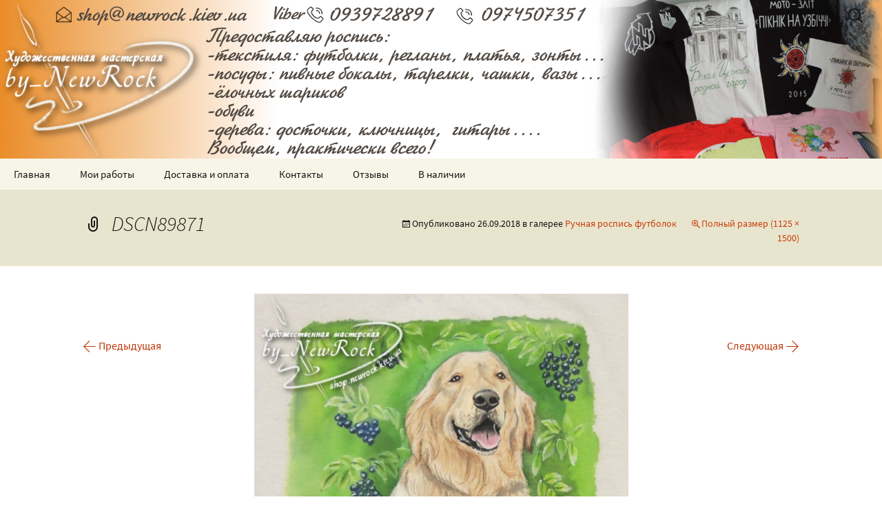

--- FILE ---
content_type: text/html; charset=UTF-8
request_url: http://shop.newrock.kiev.ua/fotogalereya/futbolki-vse/dscn89871/
body_size: 23729
content:
<!DOCTYPE html>
<!--[if IE 7]>
<html class="ie ie7" lang="ru-RU"
	itemscope 
	itemtype="http://schema.org/Article" 
	prefix="og: http://ogp.me/ns#" >
<![endif]-->
<!--[if IE 8]>
<html class="ie ie8" lang="ru-RU"
	itemscope 
	itemtype="http://schema.org/Article" 
	prefix="og: http://ogp.me/ns#" >
<![endif]-->
<!--[if !(IE 7) & !(IE 8)]><!-->
<html lang="ru-RU"
	itemscope 
	itemtype="http://schema.org/Article" 
	prefix="og: http://ogp.me/ns#" >
<!--<![endif]-->
<head>
	<meta charset="UTF-8"> <meta name="yandex-verification" content="fa5625afc5660875" />
	<meta name="viewport" content="width=device-width">
	<title>DSCN89871 | Художественная мастерская by_NewRock</title>
	<link rel="profile" href="http://gmpg.org/xfn/11">
	<link rel="pingback" href="http://shop.newrock.kiev.ua/xmlrpc.php">
	<!--[if lt IE 9]>
	<script src="http://shop.newrock.kiev.ua/wp-content/themes/twentythirteen/js/html5.js"></script>
	<![endif]-->
	
<!-- All in One SEO Pack 2.3.16 by Michael Torbert of Semper Fi Web Design[625,680] -->
<meta name="keywords"  content="ручная роспись футболки,ручная роспись по ткани,роспись свитшота,авторская роспись одежды,роспись одежды" />

<link rel="canonical" href="http://shop.newrock.kiev.ua/fotogalereya/futbolki-vse/dscn89871/" />
<meta property="og:title" content="DSCN89871 | Художественная мастерская by_NewRock" />
<meta property="og:type" content="article" />
<meta property="og:url" content="http://shop.newrock.kiev.ua/fotogalereya/futbolki-vse/dscn89871/" />
<meta property="og:image" content="http://shop.newrock.kiev.ua/wp-content/uploads/2017/09/DSCN89871.jpg" />
<meta property="og:site_name" content="Художественная мастерская by_NewRock" />
<meta property="fb:admins" content="100000151768266" />
<meta property="article:published_time" content="2018-09-26T13:30:10Z" />
<meta property="article:modified_time" content="2018-09-26T13:30:10Z" />
<meta name="twitter:card" content="summary" />
<meta name="twitter:title" content="DSCN89871 | Художественная мастерская by_NewRock" />
<meta name="twitter:image" content="http://shop.newrock.kiev.ua/wp-content/uploads/2017/09/DSCN89871.jpg" />
<meta itemprop="image" content="http://shop.newrock.kiev.ua/wp-content/uploads/2017/09/DSCN89871.jpg" />
					
			<script type="text/javascript">
			(function(i,s,o,g,r,a,m){i['GoogleAnalyticsObject']=r;i[r]=i[r]||function(){
			(i[r].q=i[r].q||[]).push(arguments)},i[r].l=1*new Date();a=s.createElement(o),
			m=s.getElementsByTagName(o)[0];a.async=1;a.src=g;m.parentNode.insertBefore(a,m)
			})(window,document,'script','//www.google-analytics.com/analytics.js','ga');

			ga('create', 'UA-90402167-1', { 'cookieDomain': 'shop.newrock.kiev.ua' } );
			ga('require', 'linkid', 'linkid.js');
			ga('send', 'pageview');
			</script>
<!-- /all in one seo pack -->
<link rel='dns-prefetch' href='//s.w.org' />
<link href='https://fonts.gstatic.com' crossorigin rel='preconnect' />
<link rel="alternate" type="application/rss+xml" title="Художественная мастерская by_NewRock &raquo; Лента" href="http://shop.newrock.kiev.ua/feed/" />
<link rel="alternate" type="application/rss+xml" title="Художественная мастерская by_NewRock &raquo; Лента комментариев" href="http://shop.newrock.kiev.ua/comments/feed/" />
<link rel="alternate" type="application/rss+xml" title="Художественная мастерская by_NewRock &raquo; Лента комментариев к &laquo;DSCN89871&raquo;" href="http://shop.newrock.kiev.ua/fotogalereya/futbolki-vse/dscn89871/feed/" />
		<script type="text/javascript">
			window._wpemojiSettings = {"baseUrl":"https:\/\/s.w.org\/images\/core\/emoji\/2.2.1\/72x72\/","ext":".png","svgUrl":"https:\/\/s.w.org\/images\/core\/emoji\/2.2.1\/svg\/","svgExt":".svg","source":{"concatemoji":"http:\/\/shop.newrock.kiev.ua\/wp-includes\/js\/wp-emoji-release.min.js?ver=4.7.29"}};
			!function(t,a,e){var r,n,i,o=a.createElement("canvas"),l=o.getContext&&o.getContext("2d");function c(t){var e=a.createElement("script");e.src=t,e.defer=e.type="text/javascript",a.getElementsByTagName("head")[0].appendChild(e)}for(i=Array("flag","emoji4"),e.supports={everything:!0,everythingExceptFlag:!0},n=0;n<i.length;n++)e.supports[i[n]]=function(t){var e,a=String.fromCharCode;if(!l||!l.fillText)return!1;switch(l.clearRect(0,0,o.width,o.height),l.textBaseline="top",l.font="600 32px Arial",t){case"flag":return(l.fillText(a(55356,56826,55356,56819),0,0),o.toDataURL().length<3e3)?!1:(l.clearRect(0,0,o.width,o.height),l.fillText(a(55356,57331,65039,8205,55356,57096),0,0),e=o.toDataURL(),l.clearRect(0,0,o.width,o.height),l.fillText(a(55356,57331,55356,57096),0,0),e!==o.toDataURL());case"emoji4":return l.fillText(a(55357,56425,55356,57341,8205,55357,56507),0,0),e=o.toDataURL(),l.clearRect(0,0,o.width,o.height),l.fillText(a(55357,56425,55356,57341,55357,56507),0,0),e!==o.toDataURL()}return!1}(i[n]),e.supports.everything=e.supports.everything&&e.supports[i[n]],"flag"!==i[n]&&(e.supports.everythingExceptFlag=e.supports.everythingExceptFlag&&e.supports[i[n]]);e.supports.everythingExceptFlag=e.supports.everythingExceptFlag&&!e.supports.flag,e.DOMReady=!1,e.readyCallback=function(){e.DOMReady=!0},e.supports.everything||(r=function(){e.readyCallback()},a.addEventListener?(a.addEventListener("DOMContentLoaded",r,!1),t.addEventListener("load",r,!1)):(t.attachEvent("onload",r),a.attachEvent("onreadystatechange",function(){"complete"===a.readyState&&e.readyCallback()})),(r=e.source||{}).concatemoji?c(r.concatemoji):r.wpemoji&&r.twemoji&&(c(r.twemoji),c(r.wpemoji)))}(window,document,window._wpemojiSettings);
		</script>
		<style type="text/css">
img.wp-smiley,
img.emoji {
	display: inline !important;
	border: none !important;
	box-shadow: none !important;
	height: 1em !important;
	width: 1em !important;
	margin: 0 .07em !important;
	vertical-align: -0.1em !important;
	background: none !important;
	padding: 0 !important;
}
</style>
<link rel='stylesheet' id='responsive-lightbox-tosrus-css'  href='http://shop.newrock.kiev.ua/wp-content/plugins/responsive-lightbox/assets/tosrus/css/jquery.tosrus.all.css?ver=1.7.0' type='text/css' media='all' />
<link rel='stylesheet' id='social-icons-general-css'  href='//shop.newrock.kiev.ua/wp-content/plugins/social-icons/assets/css/social-icons.css?ver=1.5.0' type='text/css' media='all' />
<link rel='stylesheet' id='twentythirteen-fonts-css'  href='http://shop.newrock.kiev.ua/fonts/stylesheet.css' type='text/css' media='all' />
<link rel='stylesheet' id='genericons-css'  href='http://shop.newrock.kiev.ua/wp-content/themes/twentythirteen/genericons/genericons.css?ver=3.03' type='text/css' media='all' />
<link rel='stylesheet' id='twentythirteen-style-css'  href='http://shop.newrock.kiev.ua/wp-content/themes/twentythirteen/style.css?ver=2013-07-18' type='text/css' media='all' />
<!--[if lt IE 9]>
<link rel='stylesheet' id='twentythirteen-ie-css'  href='http://shop.newrock.kiev.ua/wp-content/themes/twentythirteen/css/ie.css?ver=2013-07-18' type='text/css' media='all' />
<![endif]-->
<link rel='stylesheet' id='swifty-img-widget-widget-styles-css'  href='http://shop.newrock.kiev.ua/wp-content/plugins/swifty-image-widget/css/widget.css?ver=4.7.29' type='text/css' media='all' />
<link rel='stylesheet' id='tablepress-default-css'  href='http://shop.newrock.kiev.ua/wp-content/plugins/tablepress/css/default.min.css?ver=1.8' type='text/css' media='all' />
<script type='text/javascript' src='http://shop.newrock.kiev.ua/wp-includes/js/jquery/jquery.js?ver=1.12.4'></script>
<script type='text/javascript' src='http://shop.newrock.kiev.ua/wp-includes/js/jquery/jquery-migrate.min.js?ver=1.4.1'></script>
<script type='text/javascript' src='http://shop.newrock.kiev.ua/wp-content/plugins/responsive-lightbox/assets/tosrus/js/jquery.tosrus.min.all.js?ver=1.7.0'></script>
<script type='text/javascript'>
/* <![CDATA[ */
var rlArgs = {"script":"tosrus","selector":"lightbox","customEvents":"","activeGalleries":"1","effect":"slide","infinite":"1","keys":"1","autoplay":"0","pauseOnHover":"0","timeout":"4000","pagination":"1","paginationType":"thumbnails","woocommerce_gallery":"0"};
/* ]]> */
</script>
<script type='text/javascript' src='http://shop.newrock.kiev.ua/wp-content/plugins/responsive-lightbox/js/front.js?ver=1.7.0'></script>
<link rel='https://api.w.org/' href='http://shop.newrock.kiev.ua/wp-json/' />
<link rel="EditURI" type="application/rsd+xml" title="RSD" href="http://shop.newrock.kiev.ua/xmlrpc.php?rsd" />
<link rel="wlwmanifest" type="application/wlwmanifest+xml" href="http://shop.newrock.kiev.ua/wp-includes/wlwmanifest.xml" /> 
<meta name="generator" content="WordPress 4.7.29" />
<link rel='shortlink' href='http://shop.newrock.kiev.ua/?p=1848' />
<link rel="alternate" type="application/json+oembed" href="http://shop.newrock.kiev.ua/wp-json/oembed/1.0/embed?url=http%3A%2F%2Fshop.newrock.kiev.ua%2Ffotogalereya%2Ffutbolki-vse%2Fdscn89871%2F" />
<link rel="alternate" type="text/xml+oembed" href="http://shop.newrock.kiev.ua/wp-json/oembed/1.0/embed?url=http%3A%2F%2Fshop.newrock.kiev.ua%2Ffotogalereya%2Ffutbolki-vse%2Fdscn89871%2F&#038;format=xml" />

            <!--GOOGLE ANALYTICS-->
            <script>
                (function(i,s,o,g,r,a,m){i['GoogleAnalyticsObject']=r;i[r]=i[r]||function(){
                        (i[r].q=i[r].q||[]).push(arguments)},i[r].l=1*new Date();a=s.createElement(o),
                    m=s.getElementsByTagName(o)[0];a.async=1;a.src=g;m.parentNode.insertBefore(a,m)
                })(window,document,'script','//www.google-analytics.com/analytics.js','ga');

                ga('create', 'UA-90402167-1', 'auto');
                ga('send', 'pageview');

            </script>
            <!--/GOOGLE ANALYTICS-->

            	<style type="text/css" id="twentythirteen-header-css">
			.site-header {
			background: url(http://shop.newrock.kiev.ua/wp-content/uploads/2017/11/5678shgo.png) no-repeat scroll top;
			background-size: 1600px auto;
		}
		@media (max-width: 767px) {
			.site-header {
				background-size: 768px auto;
			}
		}
		@media (max-width: 359px) {
			.site-header {
				background-size: 360px auto;
			}
		}
			.site-title,
		.site-description {
			position: absolute;
			clip: rect(1px 1px 1px 1px); /* IE7 */
			clip: rect(1px, 1px, 1px, 1px);
		}
		</style>
	<link rel="icon" href="http://shop.newrock.kiev.ua/wp-content/uploads/2016/11/cropped-кк-1-32x32.png" sizes="32x32" />
<link rel="icon" href="http://shop.newrock.kiev.ua/wp-content/uploads/2016/11/cropped-кк-1-192x192.png" sizes="192x192" />
<link rel="apple-touch-icon-precomposed" href="http://shop.newrock.kiev.ua/wp-content/uploads/2016/11/cropped-кк-1-180x180.png" />
<meta name="msapplication-TileImage" content="http://shop.newrock.kiev.ua/wp-content/uploads/2016/11/cropped-кк-1-270x270.png" />
 
</head>

<body class="attachment attachment-template-default attachmentid-1848 attachment-jpeg single-author">
	<div id="page" class="hfeed site">
		<header id="masthead" class="site-header" role="banner">
			<a class="home-link" href="http://shop.newrock.kiev.ua/" title="Художественная мастерская by_NewRock" rel="home">
				<h1 class="site-title">Художественная мастерская by_NewRock</h1>
				<h2 class="site-description">Роспись текстиля, посуды и всякого разного!</h2>
			</a>

			<div id="navbar" class="navbar">
				<nav id="site-navigation" class="navigation main-navigation" role="navigation">
					<button class="menu-toggle">Меню</button>
					<a class="screen-reader-text skip-link" href="#content" title="Перейти к содержимому">Перейти к содержимому</a>
					<div class="menu-menyu1-container"><ul id="primary-menu" class="nav-menu"><li id="menu-item-983" class="menu-item menu-item-type-post_type menu-item-object-page menu-item-home menu-item-983"><a href="http://shop.newrock.kiev.ua/">Главная</a></li>
<li id="menu-item-1045" class="menu-item menu-item-type-post_type menu-item-object-page menu-item-has-children menu-item-1045"><a href="http://shop.newrock.kiev.ua/fotogalereya/">Мои работы</a>
<ul class="sub-menu">
	<li id="menu-item-1435" class="menu-item menu-item-type-post_type menu-item-object-page menu-item-1435"><a href="http://shop.newrock.kiev.ua/fotogalereya/futbolki-vse/">Ручная роспись футболок</a></li>
	<li id="menu-item-1434" class="menu-item menu-item-type-post_type menu-item-object-page menu-item-1434"><a href="http://shop.newrock.kiev.ua/fotogalereya/posuda-vse/">Ручная роспись посуды</a></li>
	<li id="menu-item-1436" class="menu-item menu-item-type-post_type menu-item-object-page menu-item-1436"><a href="http://shop.newrock.kiev.ua/fotogalereya/yolochnye-igrushki-vse/">Роспись ёлочных шариков</a></li>
	<li id="menu-item-1643" class="menu-item menu-item-type-post_type menu-item-object-page menu-item-1643"><a href="http://shop.newrock.kiev.ua/bizhuteriya/">Роспись серег и кулонов</a></li>
	<li id="menu-item-1433" class="menu-item menu-item-type-post_type menu-item-object-page menu-item-1433"><a href="http://shop.newrock.kiev.ua/fotogalereya/raznoe-vse/">Ручная роспись по ткани</a></li>
</ul>
</li>
<li id="menu-item-357" class="menu-item menu-item-type-post_type menu-item-object-page menu-item-357"><a href="http://shop.newrock.kiev.ua/dostavka-i-oplata/">Доставка и оплата</a></li>
<li id="menu-item-52" class="menu-item menu-item-type-post_type menu-item-object-page menu-item-52"><a href="http://shop.newrock.kiev.ua/kontakty/">Контакты</a></li>
<li id="menu-item-1338" class="menu-item menu-item-type-post_type menu-item-object-page menu-item-1338"><a href="http://shop.newrock.kiev.ua/otzyvy/">Отзывы</a></li>
<li id="menu-item-1888" class="menu-item menu-item-type-post_type menu-item-object-page menu-item-1888"><a href="http://shop.newrock.kiev.ua/v-nalichii/">В наличии</a></li>
</ul></div>					<form role="search" method="get" class="search-form" action="http://shop.newrock.kiev.ua/">
				<label>
					<span class="screen-reader-text">Найти:</span>
					<input type="search" class="search-field" placeholder="Поиск&hellip;" value="" name="s" />
				</label>
				<input type="submit" class="search-submit" value="Поиск" />
			</form>				</nav><!-- #site-navigation -->
			</div><!-- #navbar -->
		</header><!-- #masthead -->

		<div id="main" class="site-main">

	<div id="primary" class="content-area">
		<div id="content" class="site-content" role="main">

			
			<article id="post-1848" class="image-attachment post-1848 attachment type-attachment status-inherit hentry">
				<header class="entry-header">
					<h1 class="entry-title">DSCN89871</h1>

					<div class="entry-meta">
						<span class="attachment-meta">Опубликовано <time class="entry-date" datetime="2018-09-26T13:30:10+00:00">26.09.2018</time> в галерее <a href="http://shop.newrock.kiev.ua/fotogalereya/futbolki-vse/" title="Вернуться: Ручная роспись футболок" rel="gallery">Ручная роспись футболок</a></span><span class="attachment-meta full-size-link"><a href="http://shop.newrock.kiev.ua/wp-content/uploads/2017/09/DSCN89871.jpg" title="Ссылка на полноразмерное изображение">Полный размер (1125 &times; 1500)</a></span>					</div><!-- .entry-meta -->
				</header><!-- .entry-header -->

				<div class="entry-content">
					<nav id="image-navigation" class="navigation image-navigation" role="navigation">
						<span class="nav-previous"><a href='http://shop.newrock.kiev.ua/wp-content/uploads/2017/09/35160592_2112998878715150_6254272428009062400_n-1000x750.jpg' data-rel="lightbox-gallery-0"><span class="meta-nav">&larr;</span> Предыдущая</a></span>
						<span class="nav-next"><a href='http://shop.newrock.kiev.ua/wp-content/uploads/2017/09/DSCN89881-1000x750.jpg' data-rel="lightbox-gallery-0">Следующая <span class="meta-nav">&rarr;</span></a></span>
					</nav><!-- #image-navigation -->

					<div class="entry-attachment">
						<div class="attachment">
							<a href="http://shop.newrock.kiev.ua/fotogalereya/futbolki-vse/dscn89881/" title="DSCN89871" rel="attachment"><img width="543" height="724" src="http://shop.newrock.kiev.ua/wp-content/uploads/2017/09/DSCN89871.jpg" class="attachment-724x724 size-724x724" alt="" srcset="http://shop.newrock.kiev.ua/wp-content/uploads/2017/09/DSCN89871.jpg 1125w, http://shop.newrock.kiev.ua/wp-content/uploads/2017/09/DSCN89871-750x1000.jpg 750w, http://shop.newrock.kiev.ua/wp-content/uploads/2017/09/DSCN89871-768x1024.jpg 768w" sizes="(max-width: 543px) 100vw, 543px" /></a>
													</div><!-- .attachment -->
					</div><!-- .entry-attachment -->

					
				</div><!-- .entry-content -->
			</article><!-- #post -->

			
<div id="comments" class="comments-area">

	
		<div id="respond" class="comment-respond">
		<h3 id="reply-title" class="comment-reply-title">Добавить комментарий <small><a rel="nofollow" id="cancel-comment-reply-link" href="/fotogalereya/futbolki-vse/dscn89871/#respond" style="display:none;">Отменить ответ</a></small></h3>			<form action="http://shop.newrock.kiev.ua/wp-comments-post.php" method="post" id="commentform" class="comment-form" novalidate>
				<p class="comment-notes"><span id="email-notes">Ваш e-mail не будет опубликован.</span> Обязательные поля помечены <span class="required">*</span></p><p class="comment-form-comment"><label for="comment">Комментарий</label> <textarea id="comment" name="comment" cols="45" rows="8" maxlength="65525" aria-required="true" required="required"></textarea></p><p class="comment-form-author"><label for="author">Имя <span class="required">*</span></label> <input id="author" name="author" type="text" value="" size="30" maxlength="245" aria-required='true' required='required' /></p>
<p class="comment-form-email"><label for="email">E-mail <span class="required">*</span></label> <input id="email" name="email" type="email" value="" size="30" maxlength="100" aria-describedby="email-notes" aria-required='true' required='required' /></p>
<p class="comment-form-url"><label for="url">Сайт</label> <input id="url" name="url" type="url" value="" size="30" maxlength="200" /></p>
<p class="form-submit"><input name="submit" type="submit" id="submit" class="submit" value="Отправить комментарий" /> <input type='hidden' name='comment_post_ID' value='1848' id='comment_post_ID' />
<input type='hidden' name='comment_parent' id='comment_parent' value='0' />
</p>			</form>
			</div><!-- #respond -->
	
</div><!-- #comments -->
			
		</div><!-- #content -->
	</div><!-- #primary -->


		</div><!-- #main -->
		<footer id="colophon" class="site-footer" role="contentinfo">
				<div id="secondary" class="sidebar-container" role="complementary">
		<div class="widget-area">
			<aside id="nav_menu-3" class="widget widget_nav_menu"><div class="menu-menyu2-container"><ul id="menu-menyu2" class="menu"><li id="menu-item-736" class="menu-item menu-item-type-post_type menu-item-object-page menu-item-736"><a href="http://shop.newrock.kiev.ua/v-nalichii/">В наличии</a></li>
<li id="menu-item-187" class="menu-item menu-item-type-post_type menu-item-object-page menu-item-187"><a href="http://shop.newrock.kiev.ua/tseny/">Цены</a></li>
<li id="menu-item-182" class="menu-item menu-item-type-post_type menu-item-object-page menu-item-182"><a href="http://shop.newrock.kiev.ua/kak-zakazat/">Как заказать</a></li>
<li id="menu-item-20" class="menu-item menu-item-type-post_type menu-item-object-page menu-item-20"><a href="http://shop.newrock.kiev.ua/uhod/">Уход за изделием</a></li>
<li id="menu-item-21" class="menu-item menu-item-type-post_type menu-item-object-page menu-item-21"><a href="http://shop.newrock.kiev.ua/materialy/">Размерная сетка футболок и толстовок</a></li>
<li id="menu-item-1889" class="menu-item menu-item-type-post_type menu-item-object-page menu-item-1889"><a href="http://shop.newrock.kiev.ua/master-klassy/">Мастер-класс по росписи футболки</a></li>
<li id="menu-item-592" class="menu-item menu-item-type-post_type menu-item-object-page menu-item-592"><a href="http://shop.newrock.kiev.ua/o-sebe/">О себе</a></li>
<li id="menu-item-898" class="menu-item menu-item-type-post_type menu-item-object-page menu-item-898"><a href="http://shop.newrock.kiev.ua/kontakty/">Контакты</a></li>
<li id="menu-item-1109" class="menu-item menu-item-type-post_type menu-item-object-page menu-item-1109"><a href="http://shop.newrock.kiev.ua/karta-sajta/">Карта сайта</a></li>
</ul></div></aside>		<aside id="recent-posts-2" class="widget widget_recent_entries">		<h3 class="widget-title">Свежие записи</h3>		<ul>
					<li>
				<a href="http://shop.newrock.kiev.ua/yarmarka-na-festivale-kineziya/">Ярмарка на фестивале &#171;Кинезия&#187;</a>
						</li>
					<li>
				<a href="http://shop.newrock.kiev.ua/futbolka-zapovednik-goblinov/">Футболка &#171;Заповедник Гоблинов&#187;</a>
						</li>
					<li>
				<a href="http://shop.newrock.kiev.ua/veloden-2017/">Велодень 2017</a>
						</li>
					<li>
				<a href="http://shop.newrock.kiev.ua/igrushka-na-yolku-iz-lampochki/">Игрушка на ёлку из лампочки</a>
						</li>
					<li>
				<a href="http://shop.newrock.kiev.ua/rospis-futbolki-s-malyshami/">Роспись футболки с малышами</a>
						</li>
				</ul>
		</aside>		<aside id="categories-2" class="widget widget_categories"><h3 class="widget-title">Рубрики</h3>		<ul>
	<li class="cat-item cat-item-7"><a href="http://shop.newrock.kiev.ua/category/mk/" title="В этой рубрике я буду размещать свои мастер классы по росписи">Мастер классы</a>
</li>
	<li class="cat-item cat-item-1"><a href="http://shop.newrock.kiev.ua/category/novosti/" >Новости</a>
</li>
		</ul>
</aside>		</div><!-- .widget-area -->
	</div><!-- #secondary -->

			<div class="site-info"><center>
Разработка сайта: by_Newrock © 2016-2017
<br>Копирование материалов только по разрешению владельца сайта</center></a>. 

				
			</div><!-- .site-info -->
		</footer><!-- #colophon -->
	</div><!-- #page -->

	<script type='text/javascript' src='http://shop.newrock.kiev.ua/wp-includes/js/comment-reply.min.js?ver=4.7.29'></script>
<script type='text/javascript' src='http://shop.newrock.kiev.ua/wp-includes/js/imagesloaded.min.js?ver=3.2.0'></script>
<script type='text/javascript' src='http://shop.newrock.kiev.ua/wp-includes/js/masonry.min.js?ver=3.3.2'></script>
<script type='text/javascript' src='http://shop.newrock.kiev.ua/wp-includes/js/jquery/jquery.masonry.min.js?ver=3.1.2b'></script>
<script type='text/javascript' src='http://shop.newrock.kiev.ua/wp-content/themes/twentythirteen/js/functions.js?ver=20160717'></script>
<script type='text/javascript' src='http://shop.newrock.kiev.ua/wp-includes/js/wp-embed.min.js?ver=4.7.29'></script>
</body>
</html>

--- FILE ---
content_type: text/plain
request_url: https://www.google-analytics.com/j/collect?v=1&_v=j102&a=1743258427&t=pageview&_s=1&dl=http%3A%2F%2Fshop.newrock.kiev.ua%2Ffotogalereya%2Ffutbolki-vse%2Fdscn89871%2F&ul=en-us%40posix&dt=DSCN89871%20%7C%20%D0%A5%D1%83%D0%B4%D0%BE%D0%B6%D0%B5%D1%81%D1%82%D0%B2%D0%B5%D0%BD%D0%BD%D0%B0%D1%8F%20%D0%BC%D0%B0%D1%81%D1%82%D0%B5%D1%80%D1%81%D0%BA%D0%B0%D1%8F%20by_NewRock&sr=1280x720&vp=1280x720&_u=KGBAAAAjAAAAACAAI~&jid=669157876&gjid=204866852&cid=391769167.1769003796&tid=UA-90402167-1&_gid=1856951808.1769003796&_r=1&_slc=1&z=554424949
body_size: -286
content:
2,cG-C8VYT1KV9J